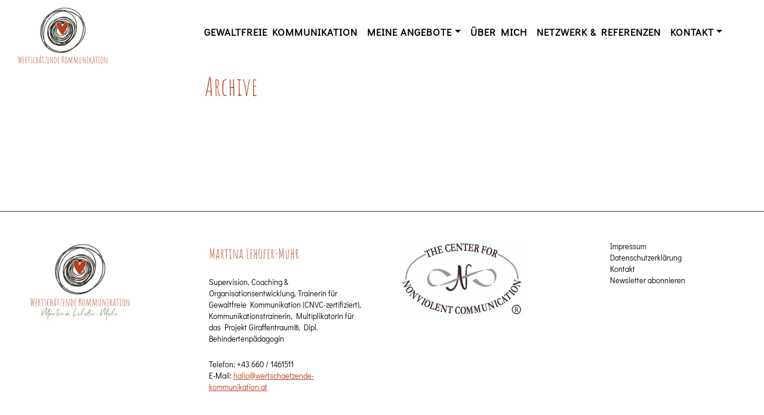

--- FILE ---
content_type: text/html; charset=UTF-8
request_url: https://wertschaetzende-kommunikation.at/angebotskategorie/uebungsgruppe/
body_size: 6129
content:
<!doctype html>
<html lang="de" class="no-js">
	<head>
		<meta charset="UTF-8">
		<title>  Kategorien  Übungsgruppe : Wertschätzende Kommunikation</title>
				
		<link rel="apple-touch-icon" sizes="57x57" href="https://wertschaetzende-kommunikation.at/wp-content/themes/imherzenwohnen/img/icons/apple-icon-57x57.png">
		<link rel="apple-touch-icon" sizes="60x60" href="https://wertschaetzende-kommunikation.at/wp-content/themes/imherzenwohnen/img/icons/apple-icon-60x60.png">
		<link rel="apple-touch-icon" sizes="72x72" href="https://wertschaetzende-kommunikation.at/wp-content/themes/imherzenwohnen/img/icons/apple-icon-72x72.png">
		<link rel="apple-touch-icon" sizes="76x76" href="https://wertschaetzende-kommunikation.at/wp-content/themes/imherzenwohnen/img/icons/apple-icon-76x76.png">
		<link rel="apple-touch-icon" sizes="114x114" href="https://wertschaetzende-kommunikation.at/wp-content/themes/imherzenwohnen/img/icons/apple-icon-114x114.png">
		<link rel="apple-touch-icon" sizes="120x120" href="https://wertschaetzende-kommunikation.at/wp-content/themes/imherzenwohnen/img/icons/apple-icon-120x120.png">
		<link rel="apple-touch-icon" sizes="144x144" href="https://wertschaetzende-kommunikation.at/wp-content/themes/imherzenwohnen/img/icons/apple-icon-144x144.png">
		<link rel="apple-touch-icon" sizes="152x152" href="https://wertschaetzende-kommunikation.at/wp-content/themes/imherzenwohnen/img/icons/apple-icon-152x152.png">
		<link rel="apple-touch-icon" sizes="180x180" href="https://wertschaetzende-kommunikation.at/wp-content/themes/imherzenwohnen/img/icons/apple-icon-180x180.png">
		<link rel="icon" type="image/png" sizes="192x192"  href="https://wertschaetzende-kommunikation.at/wp-content/themes/imherzenwohnen/img/icons/android-icon-192x192.png">
		<link rel="icon" type="image/png" sizes="32x32" href="https://wertschaetzende-kommunikation.at/wp-content/themes/imherzenwohnen/img/icons/favicon-32x32.png">
		<link rel="icon" type="image/png" sizes="96x96" href="https://wertschaetzende-kommunikation.at/wp-content/themes/imherzenwohnen/img/icons/favicon-96x96.png">
		<link rel="icon" type="image/png" sizes="16x16" href="https://wertschaetzende-kommunikation.at/wp-content/themes/imherzenwohnen/img/icons/favicon-16x16.png">
		<meta name="msapplication-TileColor" content="#ffffff">
		<meta name="msapplication-TileImage" content="https://wertschaetzende-kommunikation.at/wp-content/themes/imherzenwohnen/img/icons/ms-icon-144x144.png">
		<meta name="theme-color" content="#ffffff">

		<link href="https://wertschaetzende-kommunikation.at/wp-content/themes/imherzenwohnen/img/icons/favicon.ico" rel="shortcut icon">
		<link href="https://wertschaetzende-kommunikation.at/wp-content/themes/imherzenwohnen/img/icons/touch.png" rel="apple-touch-icon-precomposed">
		<link rel="alternate" type="application/rss+xml" title="Wertschätzende Kommunikation" href="https://wertschaetzende-kommunikation.at/feed/" />

		<meta http-equiv="X-UA-Compatible" content="IE=edge,chrome=1">
		<meta name="viewport" content="width=device-width, initial-scale=1.0">
		<meta name="description" content="">

		<meta name='robots' content='max-image-preview:large' />
<link rel='dns-prefetch' href='//s.w.org' />
<script type="text/javascript">
window._wpemojiSettings = {"baseUrl":"https:\/\/s.w.org\/images\/core\/emoji\/14.0.0\/72x72\/","ext":".png","svgUrl":"https:\/\/s.w.org\/images\/core\/emoji\/14.0.0\/svg\/","svgExt":".svg","source":{"concatemoji":"https:\/\/wertschaetzende-kommunikation.at\/wp-includes\/js\/wp-emoji-release.min.js?ver=345bc4f55e56661c9b53e6c58a67eb69"}};
/*! This file is auto-generated */
!function(e,a,t){var n,r,o,i=a.createElement("canvas"),p=i.getContext&&i.getContext("2d");function s(e,t){var a=String.fromCharCode,e=(p.clearRect(0,0,i.width,i.height),p.fillText(a.apply(this,e),0,0),i.toDataURL());return p.clearRect(0,0,i.width,i.height),p.fillText(a.apply(this,t),0,0),e===i.toDataURL()}function c(e){var t=a.createElement("script");t.src=e,t.defer=t.type="text/javascript",a.getElementsByTagName("head")[0].appendChild(t)}for(o=Array("flag","emoji"),t.supports={everything:!0,everythingExceptFlag:!0},r=0;r<o.length;r++)t.supports[o[r]]=function(e){if(!p||!p.fillText)return!1;switch(p.textBaseline="top",p.font="600 32px Arial",e){case"flag":return s([127987,65039,8205,9895,65039],[127987,65039,8203,9895,65039])?!1:!s([55356,56826,55356,56819],[55356,56826,8203,55356,56819])&&!s([55356,57332,56128,56423,56128,56418,56128,56421,56128,56430,56128,56423,56128,56447],[55356,57332,8203,56128,56423,8203,56128,56418,8203,56128,56421,8203,56128,56430,8203,56128,56423,8203,56128,56447]);case"emoji":return!s([129777,127995,8205,129778,127999],[129777,127995,8203,129778,127999])}return!1}(o[r]),t.supports.everything=t.supports.everything&&t.supports[o[r]],"flag"!==o[r]&&(t.supports.everythingExceptFlag=t.supports.everythingExceptFlag&&t.supports[o[r]]);t.supports.everythingExceptFlag=t.supports.everythingExceptFlag&&!t.supports.flag,t.DOMReady=!1,t.readyCallback=function(){t.DOMReady=!0},t.supports.everything||(n=function(){t.readyCallback()},a.addEventListener?(a.addEventListener("DOMContentLoaded",n,!1),e.addEventListener("load",n,!1)):(e.attachEvent("onload",n),a.attachEvent("onreadystatechange",function(){"complete"===a.readyState&&t.readyCallback()})),(e=t.source||{}).concatemoji?c(e.concatemoji):e.wpemoji&&e.twemoji&&(c(e.twemoji),c(e.wpemoji)))}(window,document,window._wpemojiSettings);
</script>
<style type="text/css">
img.wp-smiley,
img.emoji {
	display: inline !important;
	border: none !important;
	box-shadow: none !important;
	height: 1em !important;
	width: 1em !important;
	margin: 0 0.07em !important;
	vertical-align: -0.1em !important;
	background: none !important;
	padding: 0 !important;
}
</style>
	<link rel='stylesheet' id='wp-block-library-css'  href='https://wertschaetzende-kommunikation.at/wp-includes/css/dist/block-library/style.min.css?ver=345bc4f55e56661c9b53e6c58a67eb69' media='all' />
<style id='global-styles-inline-css' type='text/css'>
body{--wp--preset--color--black: #000000;--wp--preset--color--cyan-bluish-gray: #abb8c3;--wp--preset--color--white: #ffffff;--wp--preset--color--pale-pink: #f78da7;--wp--preset--color--vivid-red: #cf2e2e;--wp--preset--color--luminous-vivid-orange: #ff6900;--wp--preset--color--luminous-vivid-amber: #fcb900;--wp--preset--color--light-green-cyan: #7bdcb5;--wp--preset--color--vivid-green-cyan: #00d084;--wp--preset--color--pale-cyan-blue: #8ed1fc;--wp--preset--color--vivid-cyan-blue: #0693e3;--wp--preset--color--vivid-purple: #9b51e0;--wp--preset--gradient--vivid-cyan-blue-to-vivid-purple: linear-gradient(135deg,rgba(6,147,227,1) 0%,rgb(155,81,224) 100%);--wp--preset--gradient--light-green-cyan-to-vivid-green-cyan: linear-gradient(135deg,rgb(122,220,180) 0%,rgb(0,208,130) 100%);--wp--preset--gradient--luminous-vivid-amber-to-luminous-vivid-orange: linear-gradient(135deg,rgba(252,185,0,1) 0%,rgba(255,105,0,1) 100%);--wp--preset--gradient--luminous-vivid-orange-to-vivid-red: linear-gradient(135deg,rgba(255,105,0,1) 0%,rgb(207,46,46) 100%);--wp--preset--gradient--very-light-gray-to-cyan-bluish-gray: linear-gradient(135deg,rgb(238,238,238) 0%,rgb(169,184,195) 100%);--wp--preset--gradient--cool-to-warm-spectrum: linear-gradient(135deg,rgb(74,234,220) 0%,rgb(151,120,209) 20%,rgb(207,42,186) 40%,rgb(238,44,130) 60%,rgb(251,105,98) 80%,rgb(254,248,76) 100%);--wp--preset--gradient--blush-light-purple: linear-gradient(135deg,rgb(255,206,236) 0%,rgb(152,150,240) 100%);--wp--preset--gradient--blush-bordeaux: linear-gradient(135deg,rgb(254,205,165) 0%,rgb(254,45,45) 50%,rgb(107,0,62) 100%);--wp--preset--gradient--luminous-dusk: linear-gradient(135deg,rgb(255,203,112) 0%,rgb(199,81,192) 50%,rgb(65,88,208) 100%);--wp--preset--gradient--pale-ocean: linear-gradient(135deg,rgb(255,245,203) 0%,rgb(182,227,212) 50%,rgb(51,167,181) 100%);--wp--preset--gradient--electric-grass: linear-gradient(135deg,rgb(202,248,128) 0%,rgb(113,206,126) 100%);--wp--preset--gradient--midnight: linear-gradient(135deg,rgb(2,3,129) 0%,rgb(40,116,252) 100%);--wp--preset--duotone--dark-grayscale: url('#wp-duotone-dark-grayscale');--wp--preset--duotone--grayscale: url('#wp-duotone-grayscale');--wp--preset--duotone--purple-yellow: url('#wp-duotone-purple-yellow');--wp--preset--duotone--blue-red: url('#wp-duotone-blue-red');--wp--preset--duotone--midnight: url('#wp-duotone-midnight');--wp--preset--duotone--magenta-yellow: url('#wp-duotone-magenta-yellow');--wp--preset--duotone--purple-green: url('#wp-duotone-purple-green');--wp--preset--duotone--blue-orange: url('#wp-duotone-blue-orange');--wp--preset--font-size--small: 13px;--wp--preset--font-size--medium: 20px;--wp--preset--font-size--large: 36px;--wp--preset--font-size--x-large: 42px;}.has-black-color{color: var(--wp--preset--color--black) !important;}.has-cyan-bluish-gray-color{color: var(--wp--preset--color--cyan-bluish-gray) !important;}.has-white-color{color: var(--wp--preset--color--white) !important;}.has-pale-pink-color{color: var(--wp--preset--color--pale-pink) !important;}.has-vivid-red-color{color: var(--wp--preset--color--vivid-red) !important;}.has-luminous-vivid-orange-color{color: var(--wp--preset--color--luminous-vivid-orange) !important;}.has-luminous-vivid-amber-color{color: var(--wp--preset--color--luminous-vivid-amber) !important;}.has-light-green-cyan-color{color: var(--wp--preset--color--light-green-cyan) !important;}.has-vivid-green-cyan-color{color: var(--wp--preset--color--vivid-green-cyan) !important;}.has-pale-cyan-blue-color{color: var(--wp--preset--color--pale-cyan-blue) !important;}.has-vivid-cyan-blue-color{color: var(--wp--preset--color--vivid-cyan-blue) !important;}.has-vivid-purple-color{color: var(--wp--preset--color--vivid-purple) !important;}.has-black-background-color{background-color: var(--wp--preset--color--black) !important;}.has-cyan-bluish-gray-background-color{background-color: var(--wp--preset--color--cyan-bluish-gray) !important;}.has-white-background-color{background-color: var(--wp--preset--color--white) !important;}.has-pale-pink-background-color{background-color: var(--wp--preset--color--pale-pink) !important;}.has-vivid-red-background-color{background-color: var(--wp--preset--color--vivid-red) !important;}.has-luminous-vivid-orange-background-color{background-color: var(--wp--preset--color--luminous-vivid-orange) !important;}.has-luminous-vivid-amber-background-color{background-color: var(--wp--preset--color--luminous-vivid-amber) !important;}.has-light-green-cyan-background-color{background-color: var(--wp--preset--color--light-green-cyan) !important;}.has-vivid-green-cyan-background-color{background-color: var(--wp--preset--color--vivid-green-cyan) !important;}.has-pale-cyan-blue-background-color{background-color: var(--wp--preset--color--pale-cyan-blue) !important;}.has-vivid-cyan-blue-background-color{background-color: var(--wp--preset--color--vivid-cyan-blue) !important;}.has-vivid-purple-background-color{background-color: var(--wp--preset--color--vivid-purple) !important;}.has-black-border-color{border-color: var(--wp--preset--color--black) !important;}.has-cyan-bluish-gray-border-color{border-color: var(--wp--preset--color--cyan-bluish-gray) !important;}.has-white-border-color{border-color: var(--wp--preset--color--white) !important;}.has-pale-pink-border-color{border-color: var(--wp--preset--color--pale-pink) !important;}.has-vivid-red-border-color{border-color: var(--wp--preset--color--vivid-red) !important;}.has-luminous-vivid-orange-border-color{border-color: var(--wp--preset--color--luminous-vivid-orange) !important;}.has-luminous-vivid-amber-border-color{border-color: var(--wp--preset--color--luminous-vivid-amber) !important;}.has-light-green-cyan-border-color{border-color: var(--wp--preset--color--light-green-cyan) !important;}.has-vivid-green-cyan-border-color{border-color: var(--wp--preset--color--vivid-green-cyan) !important;}.has-pale-cyan-blue-border-color{border-color: var(--wp--preset--color--pale-cyan-blue) !important;}.has-vivid-cyan-blue-border-color{border-color: var(--wp--preset--color--vivid-cyan-blue) !important;}.has-vivid-purple-border-color{border-color: var(--wp--preset--color--vivid-purple) !important;}.has-vivid-cyan-blue-to-vivid-purple-gradient-background{background: var(--wp--preset--gradient--vivid-cyan-blue-to-vivid-purple) !important;}.has-light-green-cyan-to-vivid-green-cyan-gradient-background{background: var(--wp--preset--gradient--light-green-cyan-to-vivid-green-cyan) !important;}.has-luminous-vivid-amber-to-luminous-vivid-orange-gradient-background{background: var(--wp--preset--gradient--luminous-vivid-amber-to-luminous-vivid-orange) !important;}.has-luminous-vivid-orange-to-vivid-red-gradient-background{background: var(--wp--preset--gradient--luminous-vivid-orange-to-vivid-red) !important;}.has-very-light-gray-to-cyan-bluish-gray-gradient-background{background: var(--wp--preset--gradient--very-light-gray-to-cyan-bluish-gray) !important;}.has-cool-to-warm-spectrum-gradient-background{background: var(--wp--preset--gradient--cool-to-warm-spectrum) !important;}.has-blush-light-purple-gradient-background{background: var(--wp--preset--gradient--blush-light-purple) !important;}.has-blush-bordeaux-gradient-background{background: var(--wp--preset--gradient--blush-bordeaux) !important;}.has-luminous-dusk-gradient-background{background: var(--wp--preset--gradient--luminous-dusk) !important;}.has-pale-ocean-gradient-background{background: var(--wp--preset--gradient--pale-ocean) !important;}.has-electric-grass-gradient-background{background: var(--wp--preset--gradient--electric-grass) !important;}.has-midnight-gradient-background{background: var(--wp--preset--gradient--midnight) !important;}.has-small-font-size{font-size: var(--wp--preset--font-size--small) !important;}.has-medium-font-size{font-size: var(--wp--preset--font-size--medium) !important;}.has-large-font-size{font-size: var(--wp--preset--font-size--large) !important;}.has-x-large-font-size{font-size: var(--wp--preset--font-size--x-large) !important;}
</style>
<link rel='stylesheet' id='contact-form-7-css'  href='https://wertschaetzende-kommunikation.at/wp-content/plugins/contact-form-7/includes/css/styles.css?ver=5.4.1' media='all' />
<link rel='stylesheet' id='wpbootstrapsass-css'  href='https://wertschaetzende-kommunikation.at/wp-content/themes/imherzenwohnen/dist/css/style.min.css?ver=1.0.0' media='all' />
<link rel='stylesheet' id='fancys-css'  href='https://wertschaetzende-kommunikation.at/wp-content/themes/imherzenwohnen/dist/css/jquery.fancybox.min.css?ver=1.0.0' media='all' />
<script type='text/javascript' src='https://wertschaetzende-kommunikation.at/wp-includes/js/jquery/jquery.min.js?ver=3.6.0' id='jquery-core-js'></script>
<script type='text/javascript' src='https://wertschaetzende-kommunikation.at/wp-includes/js/jquery/jquery-migrate.min.js?ver=3.3.2' id='jquery-migrate-js'></script>
<script type='text/javascript' async="async" src='https://wertschaetzende-kommunikation.at/wp-content/themes/imherzenwohnen/dist/js/main.bundle.js?ver=1.0.0' id='wpbootstrapsassscripts-js'></script>
<script type='text/javascript' src='https://wertschaetzende-kommunikation.at/wp-content/themes/imherzenwohnen/dist/js/modernizr.js?ver=1.0.0' id='modernizrjs-js'></script>
<script type='text/javascript' src='https://wertschaetzende-kommunikation.at/wp-content/themes/imherzenwohnen/dist/js/jquery.fancybox.min.js?ver=1.0.0' id='fancyb-js'></script>
<script type='text/javascript' src='https://wertschaetzende-kommunikation.at/wp-content/themes/imherzenwohnen/dist/js/custom.js?ver=1.0.0' id='customjs-js'></script>
<link rel="https://api.w.org/" href="https://wertschaetzende-kommunikation.at/wp-json/" /><link rel="icon" href="https://wertschaetzende-kommunikation.at/wp-content/uploads/cropped-wertschaetzendekommunikation_logo_quad-32x32.png" sizes="32x32" />
<link rel="icon" href="https://wertschaetzende-kommunikation.at/wp-content/uploads/cropped-wertschaetzendekommunikation_logo_quad-192x192.png" sizes="192x192" />
<link rel="apple-touch-icon" href="https://wertschaetzende-kommunikation.at/wp-content/uploads/cropped-wertschaetzendekommunikation_logo_quad-180x180.png" />
<meta name="msapplication-TileImage" content="https://wertschaetzende-kommunikation.at/wp-content/uploads/cropped-wertschaetzendekommunikation_logo_quad-270x270.png" />

	</head>
	<body class="archive tax-angebotskategorie term-uebungsgruppe term-10">

		<!-- wrapper -->
		<div class="wrapper px-0">

			<!-- header -->
			<header class="header clear">

                <nav class="navbar navbar-expand-lg navbar-light">
                    <div class="container-fluid">
                       <!-- Desktop -->
                        <a class="navbar-brand d-none d-lg-block" href="https://wertschaetzende-kommunikation.at">
                            <img src="https://wertschaetzende-kommunikation.at/wp-content/themes/imherzenwohnen/img/logo_header_weiss@2x.png" class="headerlogo" alt="Im Herzen Wohnen Logo" width="150" height="95">
                        </a>
                        <!-- Mobile -->
                        <a class="navbar-brand d-lg-none " href="https://wertschaetzende-kommunikation.at">
                            <img src="https://wertschaetzende-kommunikation.at/wp-content/themes/imherzenwohnen/img/logo_headermobile_weiss@2x.png" class="headerlogo" alt="Im Herzen Wohnen Logo" width="150" height="95">
                        </a>

                        <button class="navbar-toggler ml-auto menubutton border-0 rounded-0" type="button" data-bs-toggle="collapse" data-bs-target="#navbarSupportedContent" aria-controls="navbarSupportedContent" aria-expanded="false" aria-label="Toggle navigation">
    						<div class="hamburger"><span></span><span></span><span></span><span></span></div>
  						</button>

                        <div class="collapse navbar-collapse" id="navbarSupportedContent">
                            <ul id="menu-hauptnavigation" class="navbar-nav ms-auto"><li itemscope="itemscope" itemtype="https://www.schema.org/SiteNavigationElement" id="menu-item-28" class="menu-item menu-item-type-post_type menu-item-object-page menu-item-28 nav-item"><a title="Gewaltfreie Kommunikation" href="https://wertschaetzende-kommunikation.at/gewaltfreie-kommunikation/" class="nav-link">Gewaltfreie Kommunikation</a></li>
<li itemscope="itemscope" itemtype="https://www.schema.org/SiteNavigationElement" id="menu-item-27" class="menu-item menu-item-type-post_type menu-item-object-page menu-item-has-children dropdown menu-item-27 nav-item"><a title="Meine Angebote" href="#" data-toggle="dropdown" aria-haspopup="true" aria-expanded="false" class="dropdown-toggle nav-link" id="menu-item-dropdown-27">Meine Angebote</a>
<ul class="dropdown-menu" aria-labelledby="menu-item-dropdown-27" role="menu">
	<li itemscope="itemscope" itemtype="https://www.schema.org/SiteNavigationElement" id="menu-item-223" class="menu-item menu-item-type-post_type menu-item-object-page menu-item-223 nav-item"><a title="Seminare" href="https://wertschaetzende-kommunikation.at/meine-angebote/gfk-und-du/" class="dropdown-item">Seminare</a></li>
	<li itemscope="itemscope" itemtype="https://www.schema.org/SiteNavigationElement" id="menu-item-221" class="menu-item menu-item-type-post_type menu-item-object-page menu-item-221 nav-item"><a title="Supervision" href="https://wertschaetzende-kommunikation.at/meine-angebote/supervision/" class="dropdown-item">Supervision</a></li>
	<li itemscope="itemscope" itemtype="https://www.schema.org/SiteNavigationElement" id="menu-item-220" class="menu-item menu-item-type-post_type menu-item-object-page menu-item-220 nav-item"><a title="Organisation &amp; Team" href="https://wertschaetzende-kommunikation.at/meine-angebote/teams/" class="dropdown-item">Organisation &#038; Team</a></li>
	<li itemscope="itemscope" itemtype="https://www.schema.org/SiteNavigationElement" id="menu-item-222" class="menu-item menu-item-type-post_type menu-item-object-page menu-item-222 nav-item"><a title="Giraffentraum®" href="https://wertschaetzende-kommunikation.at/meine-angebote/giraffentraum/" class="dropdown-item">Giraffentraum®</a></li>
</ul>
</li>
<li itemscope="itemscope" itemtype="https://www.schema.org/SiteNavigationElement" id="menu-item-26" class="menu-item menu-item-type-post_type menu-item-object-page menu-item-26 nav-item"><a title="Über mich" href="https://wertschaetzende-kommunikation.at/ueber-mich/" class="nav-link">Über mich</a></li>
<li itemscope="itemscope" itemtype="https://www.schema.org/SiteNavigationElement" id="menu-item-25" class="menu-item menu-item-type-post_type menu-item-object-page menu-item-25 nav-item"><a title="Netzwerk &#038; Referenzen" href="https://wertschaetzende-kommunikation.at/netzwerk/" class="nav-link">Netzwerk &#038; Referenzen</a></li>
<li itemscope="itemscope" itemtype="https://www.schema.org/SiteNavigationElement" id="menu-item-24" class="menu-item menu-item-type-post_type menu-item-object-page menu-item-has-children dropdown menu-item-24 nav-item"><a title="Kontakt" href="#" data-toggle="dropdown" aria-haspopup="true" aria-expanded="false" class="dropdown-toggle nav-link" id="menu-item-dropdown-24">Kontakt</a>
<ul class="dropdown-menu" aria-labelledby="menu-item-dropdown-24" role="menu">
	<li itemscope="itemscope" itemtype="https://www.schema.org/SiteNavigationElement" id="menu-item-455" class="menu-item menu-item-type-post_type menu-item-object-page menu-item-455 nav-item"><a title="Kontakt" href="https://wertschaetzende-kommunikation.at/kontakt/" class="dropdown-item">Kontakt</a></li>
	<li itemscope="itemscope" itemtype="https://www.schema.org/SiteNavigationElement" id="menu-item-456" class="newsletterabonnieren menu-item menu-item-type-custom menu-item-object-custom menu-item-456 nav-item"><a title="Newsletter" href="#" class="dropdown-item">Newsletter</a></li>
</ul>
</li>
</ul>                        </div>
                    </div>
                    <!-- /.container -->
                </nav>

			</header>
			<!-- /header -->
<main>
	<div class="container">
		<div class="row">
			<div class="col-12 col-lg-8 mx-auto">
				<!-- section -->
				<section>

					<h1 class="page-header">Archive</h1>

					
					
				</section>
				<!-- /section -->
			</div><!-- /.col-md-8 -->
		</div><!-- /.row -->
	</div><!-- /.container -->
</main>
<!-- footer -->
<footer class="footer">
	<div class="container-fluid">
		
		<div class="row mt-5 mb-3">
		
			
			<div class="col-12 col-lg-3 widget-area text-center text-lg-start mb-5 mb-lg-0" role="complementary">
									<div id="media_image-2" class="widget_media_image mb-2"><div class="widgetcontent"><a href="https://wertschaetzende-kommunikation.at/"><img width="250" height="170" src="https://wertschaetzende-kommunikation.at/wp-content/uploads/210610_MartinaLehofer-Muhr_Logo-250x170.png" class="image wp-image-103  attachment-medium size-medium" alt="" loading="lazy" style="max-width: 100%; height: auto;" srcset="https://wertschaetzende-kommunikation.at/wp-content/uploads/210610_MartinaLehofer-Muhr_Logo-250x170.png 250w, https://wertschaetzende-kommunikation.at/wp-content/uploads/210610_MartinaLehofer-Muhr_Logo-700x476.png 700w, https://wertschaetzende-kommunikation.at/wp-content/uploads/210610_MartinaLehofer-Muhr_Logo-768x522.png 768w, https://wertschaetzende-kommunikation.at/wp-content/uploads/210610_MartinaLehofer-Muhr_Logo-1536x1044.png 1536w, https://wertschaetzende-kommunikation.at/wp-content/uploads/210610_MartinaLehofer-Muhr_Logo-2048x1393.png 2048w, https://wertschaetzende-kommunikation.at/wp-content/uploads/210610_MartinaLehofer-Muhr_Logo-120x82.png 120w" sizes="(max-width: 250px) 100vw, 250px" /></a></div></div>							</div>
			
			<div class="col-12 col-lg-3 widget-area text-center text-lg-start mb-5 mb-lg-0" role="complementary">
									<div id="text-2" class="widget_text mb-2"><div class="widgetcontent">			<div class="textwidget"></div>
		</div></div><div id="text-3" class="widget_text mb-2"><div class="widgetcontent"><h3 class="mb-3 widgettitel">Martina Lehofer-Muhr</h3>			<div class="textwidget"><p>Supervision, Coaching &amp; Organisationsentwicklung, Trainerin für Gewaltfreie Kommunikation (CNVC-zertifiziert), Kommunikationstrainerin, Multiplikatorin für das Projekt Giraffentraum®, Dipl. Behindertenpädagogin</p>
<p>Telefon: +43 660 / 1461511<br />
E-Mail: <a href="mailto:hallo@wertschaetzende-kommunikation.at">hallo@wertschaetzende-kommunikation.at</a></p>
</div>
		</div></div>							</div>
			
			<div class="col-12 col-lg-3 widget-area text-center text-lg-start mb-5 mb-lg-0" role="complementary">
									<div id="block-2" class="widget_block widget_media_image mb-2"><div class="widgetcontent">
<figure class="wp-block-image size-full"><img loading="lazy" width="354" height="217" src="https://wertschaetzende-kommunikation.at/wp-content/uploads/center3cm2toneprt.jpg" alt="" class="wp-image-525" srcset="https://wertschaetzende-kommunikation.at/wp-content/uploads/center3cm2toneprt.jpg 354w, https://wertschaetzende-kommunikation.at/wp-content/uploads/center3cm2toneprt-250x153.jpg 250w, https://wertschaetzende-kommunikation.at/wp-content/uploads/center3cm2toneprt-120x74.jpg 120w" sizes="(max-width: 354px) 100vw, 354px" /></figure>
</div></div>							</div>
			
			<div class="col-12 col-lg-3 widget-area text-center text-lg-start mb-5 mb-lg-0" role="complementary">
									<div id="nav_menu-2" class="widget_nav_menu mb-2"><div class="widgetcontent"><ul id="menu-footernavigation" class="menu"><li id="menu-item-30" class="menu-item menu-item-type-post_type menu-item-object-page menu-item-30"><a href="https://wertschaetzende-kommunikation.at/impressum/">Impressum</a></li>
<li id="menu-item-29" class="menu-item menu-item-type-post_type menu-item-object-page menu-item-29"><a href="https://wertschaetzende-kommunikation.at/datenschutzerklaerung/">Datenschutzerklärung</a></li>
<li id="menu-item-31" class="menu-item menu-item-type-post_type menu-item-object-page menu-item-31"><a href="https://wertschaetzende-kommunikation.at/kontakt/">Kontakt</a></li>
<li id="menu-item-306" class="newsletterabonnieren menu-item menu-item-type-custom menu-item-object-custom menu-item-306"><a href="#">Newsletter abonnieren</a></li>
</ul></div></div>							</div>
			
		</div>

	</div><!-- /.container -->
</footer>
<!-- /footer -->
<!-- Modal -->
<!-- Modal -->
<div class="modal fade rounded-0" id="NewsletterModal" tabindex="-1" aria-labelledby="NewsletterModalLabel" aria-hidden="true">
  <div class="modal-dialog">
    <div class="modal-content rounded-0">
      <div class="modal-header bg-secondary text-white rounded-0">
        <h3 class="modal-title text-uppercase text-white" id="NewsletterModalLabel">Newsletteranmeldung</h3>
        <button type="button" class="btn-close" data-bs-dismiss="modal" aria-label="Close"></button>
      </div>
      <div class="modal-body">
        <!-- Mailchimp -->
       <!-- Begin Mailchimp Signup Form -->

<div id="mc_embed_signup">
<form action="https://wertschaetzende-kommunikation.us6.list-manage.com/subscribe/post?u=798320f4145d61868bcc36001&amp;id=6958fde8ca" method="post" id="mc-embedded-subscribe-form" name="mc-embedded-subscribe-form" class="validate" target="_blank" novalidate>
    <div id="mc_embed_signup_scroll">
<div class="indicates-required mb-3 text-end"><span class="asterisk">*</span> erforderlich</div>
<div class="my-3 mc-field-group">
    <label for="mce-EMAIL">E-Mail-Adresse  <span class="asterisk">*</span>
</label>
    <input type="email" value="" name="EMAIL" class="required email form-control rounded-0" id="mce-EMAIL">
</div>
<div class="my-3 mc-field-group">
    <label for="mce-FNAME">Vorname </label>
    <input type="text" value="" name="FNAME" class=" form-control rounded-0" id="mce-FNAME">
</div>
<div class="my-3 mc-field-group">
    <label for="mce-LNAME">Nachname </label>
    <input type="text" value="" name="LNAME" class=" form-control rounded-0" id="mce-LNAME">
</div>
<div id="mergeRow-gdpr" class="mergeRow gdpr-mergeRow content__gdprBlock mc-field-group">
    <div class="content__gdpr">
        <label class="mt-4">Newsletter</label>
        <p>Herzlich Willkommen!
Danke für Deine Anmeldung bei meinem Newsletter.
Gerne informiere ich Dich nun per E-Mail über meine Seminarangebote.

Bitte bestätige Deine Anmeldung noch.
</p>
        <fieldset class="mc_fieldset gdprRequired mc-field-group" name="interestgroup_field">
        <label class="checkbox subfield" for="gdpr_69721"><input type="checkbox" id="gdpr_69721" name="gdpr[69721]" value="Y" class="av-checkbox gdpr rounded-0 me-2"><span>Email-Adresse</span> </label>
        </fieldset>
        
        <p class="small">Möchtest Du keine E-Mails mehr erhalten? Dann kannst du dich mit nur einem Klick sicher abmelden.</p>
    </div>
    <div class="content__gdprLegal small">
        <p>We use Mailchimp as our marketing platform. By clicking below to subscribe, you acknowledge that your information will be transferred to Mailchimp for processing. <a href="https://mailchimp.com/legal/" target="_blank">Learn more about Mailchimp's privacy practices here.</a></p>
    </div>
</div>
    <div id="mce-responses" class="clear">
        <div class="response" id="mce-error-response text-primary" style="display:none"></div>
        <div class="response" id="mce-success-response text-success" style="display:none"></div>
    </div>    
    <div style="position: absolute; left: -5000px;" aria-hidden="true"><input type="text" name="b_798320f4145d61868bcc36001_6958fde8ca" tabindex="-1" value=""></div>
    <div class="clear"><input type="submit" value="Eintragen" name="subscribe" id="mc-embedded-subscribe" class="button btn btn-secondary text-uppercase text-white float-end"></div>
    </div>
</form>
</div>
<!--End mc_embed_signup-->
        <!-- Mailchimp Ende -->

      </div>
    </div>
  </div>
</div>
<!-- Modal Ende -->

	</div>
	<!-- /wrapper -->

	<script type='text/javascript' src='https://wertschaetzende-kommunikation.at/wp-includes/js/dist/vendor/regenerator-runtime.min.js?ver=0.13.9' id='regenerator-runtime-js'></script>
<script type='text/javascript' src='https://wertschaetzende-kommunikation.at/wp-includes/js/dist/vendor/wp-polyfill.min.js?ver=3.15.0' id='wp-polyfill-js'></script>
<script type='text/javascript' id='contact-form-7-js-extra'>
/* <![CDATA[ */
var wpcf7 = {"api":{"root":"https:\/\/wertschaetzende-kommunikation.at\/wp-json\/","namespace":"contact-form-7\/v1"}};
/* ]]> */
</script>
<script type='text/javascript' src='https://wertschaetzende-kommunikation.at/wp-content/plugins/contact-form-7/includes/js/index.js?ver=5.4.1' id='contact-form-7-js'></script>

	</body>
</html>


--- FILE ---
content_type: application/javascript
request_url: https://wertschaetzende-kommunikation.at/wp-content/themes/imherzenwohnen/dist/js/custom.js?ver=1.0.0
body_size: 1415
content:
jQuery(".navbar-nav .dropdown-toggle").click(function () {
    "use strict";
    var location = jQuery(this).attr("href");
    window.location.href = location;
    return false;
});

jQuery(document).ready(function () {
    "use strict";
    jQuery(".menubutton").on("click", function () {
        jQuery(".hamburger").toggleClass("open");
		jQuery(".header").toggleClass("openheader");
		
		if (document.getElementById('headerbildseite') !== null) {
		
			var src = jQuery(".headerlogo").attr('src');
			var newsrc = (src==='https://wertschaetzende-kommunikation.at/wp-content/themes/imherzenwohnen/img/logo_headermobile_schwarz@2x.png') ? 'https://wertschaetzende-kommunikation.at/wp-content/themes/imherzenwohnen/img/logo_headermobile_weiss@2x.png' : 'https://wertschaetzende-kommunikation.at/wp-content/themes/imherzenwohnen/img/logo_headermobile_schwarz@2x.png';
			jQuery(".headerlogo").attr('src', newsrc );
		
		} else {
			
			var srcs = jQuery(".headerlogo").attr('src');
			var newsrcs = (srcs==='https://wertschaetzende-kommunikation.at/wp-content/themes/imherzenwohnen/img/logo_headermobile_schwarz@2x.png') ? 'https://wertschaetzende-kommunikation.at/wp-content/themes/imherzenwohnen/img/logo_headermobile_schwarz@2x.png' : 'https://wertschaetzende-kommunikation.at/wp-content/themes/imherzenwohnen/img/logo_headermobile_schwarz@2x.png';
			jQuery(".headerlogo").attr('src', newsrcs );
		}
		
    });
});

jQuery(document).ready(function () {
    "use strict";
    	
	if (document.getElementById('headerbildseite') !== null) {
		
		jQuery(".navbar-nav").removeClass('dunklertext');
		jQuery("body").removeClass('keinmarginmain');
		
	} else {
		
		jQuery(".navbar-nav").addClass('dunklertext');
		jQuery("body").addClass('keinmarginmain');
		
		if (jQuery(window).width() > 991) {
		   	jQuery(".headerlogo").attr("src", "https://wertschaetzende-kommunikation.at/wp-content/themes/imherzenwohnen/img/logo_header_schwarz@2x.png");
		} else {
			jQuery(".headerlogo").attr("src", "https://wertschaetzende-kommunikation.at/wp-content/themes/imherzenwohnen/img/logo_headermobile_schwarz@2x.png");
		}
	  	
	}
	
});

jQuery(document).ready(function () {
    "use strict";
    jQuery('<span class="checkmark"></span>').insertAfter('.wpcf7-form .wpcf7-list-item label input[type="checkbox"]');
    jQuery("select.wpcf7-form-control").unwrap();
});
jQuery(window).load(function () {
    "use strict";
    if (jQuery(window).width() > 769) {
        jQuery(window).scroll(function () {
            if (jQuery(this).scrollTop() > 250) {
                jQuery("#back-to-top").fadeIn();
            } else {
                jQuery("#back-to-top").fadeOut();
            }
        });
    }
    jQuery("#back-to-top").click(function () {
        jQuery("body,html").animate({ scrollTop: 0 }, 400);
        return false;
    });
	
});

jQuery(window).on('load', function(){
"use strict";
	
jQuery(".loadinganimation").fadeOut('fast');
	
	/* Angebote filtern */
	jQuery('.kategorie-liste_elem').on('click', function() {
	  jQuery('.kategorie-liste_elem').removeClass('active');
	  jQuery(this).addClass('active');

	  jQuery.ajax({
		type: 'POST',
		url: 'https://wertschaetzende-kommunikation.at/wp-admin/admin-ajax.php',
		dataType: 'html',
		data: {
		  action: 'filter_angebote',
		  category: jQuery(this).data('slug'),
		},
		beforeSend: function(){
		jQuery(".angebotscontainer").fadeOut();
		jQuery(".loadinganimation").fadeIn();
		},
		success: function(res) {
			jQuery('.angebotscontainer').html(res);
		},
		complete:function(data){
		jQuery(".loadinganimation").fadeOut();
		jQuery(".angebotscontainer").fadeIn();
	   }

	  });
	});

});

/**********************/
/* Newsletter - Modal */
/**********************/

jQuery(document).ready(function () {
	
    "use strict";
	jQuery('.newsletterabonnieren').click(function() {
		jQuery('#NewsletterModal').modal('show');
	});
	/*jQuery('#mc-embedded-subscribe').click(function() {
		jQuery('#NewsletterModal').modal('hide');

	});*/
	var myModalEl = document.getElementById('NewsletterModal');
	myModalEl.addEventListener('hidden.bs.modal', function (event) {
	  jQuery('#mce-EMAIL').val('');
	});
	
	//jQuery('#Hinweis').hide();
	var mc1Submitted = false;
	jQuery('#mc-embedded-subscribe-form').on('submit reset', function (event) {
		console.log(event);
		console.log(mc1Submitted);
		 if ("submit" === event.type) {
			 /*if ( "submit" === event.type && mc1Submitted ) {
		 	console.log('hm... fehler');
			jQuery('#Hinweis').show();
		 }*/
		 	mc1Submitted = true;
		 } else if ( "reset" === event.type && mc1Submitted ) {
		 	console.log('success');
			 var myModalEl = document.getElementById('NewsletterModal');
			 myModalEl.addEventListener('hidden.bs.modal', function (event) {
			  jQuery('#mce-EMAIL').val('');
			  jQuery('#mce-FNAME').val('');
			  jQuery('#mce-LNAME').val('');
			  jQuery('#mce-BIRTHDAY-day').val('');
			  jQuery('#mce-BIRTHDAY-month').val('');
			 });
			// jQuery('#Hinweis').hide();
		 }
	});
	
	
});	

/**************************/
/* Angebote - gleich hoch */
/**************************/

/* Angebote - Links Unterseiten */
function equalheightAngeboteLinks () {
	jQuery('.linksunterseiten').each(function(){  

		var highestBoxAngeboteLinks = 0;
		jQuery('.unterseitenlink h3', this).each(function(){

			var htmlStringAngeboteLinks = jQuery( this ).html();

		jQuery(this).height('auto');

			if(jQuery(this).height() > highestBoxAngeboteLinks) 
			   highestBoxAngeboteLinks = jQuery(this).height(); 
		});  

		jQuery('.unterseitenlink h3',this).height(highestBoxAngeboteLinks);

	});  

}
/* Angebote - Startseite */
function equalheightAngeboteStart () {
	jQuery('.angebotestartseite').each(function(){  

		var highestBoxAngeboteStart = 0;
		jQuery('.elementangebot h3', this).each(function(){

			var htmlStringAngeboteStart = jQuery( this ).html();

		jQuery(this).height('auto');

			if(jQuery(this).height() > highestBoxAngeboteStart) 
			   highestBoxAngeboteStart = jQuery(this).height(); 
		});  

		jQuery('.elementangebot h3',this).height(highestBoxAngeboteStart);

	});  

}

/* Angebote - Unterseiten */
function equalheightAngeboteUs () {
	jQuery('.angebotscontainer').each(function(){  

		var highestBoxAngeboteUs = 0;
		jQuery('.elementangebot h3', this).each(function(){

			var htmlStringAngeboteUs = jQuery( this ).html();

		jQuery(this).height('auto');

			if(jQuery(this).height() > highestBoxAngeboteUs) 
			   highestBoxAngeboteUs = jQuery(this).height(); 
		});  

		jQuery('.elementangebot h3',this).height(highestBoxAngeboteUs);

	});  

}

/* Aufrufe GleicheHöhe */
equalheightAngeboteLinks();
equalheightAngeboteStart();
equalheightAngeboteUs();

jQuery(window).resize(function() {
	equalheightAngeboteLinks();
	equalheightAngeboteStart();
	equalheightAngeboteUs();
});
jQuery(window).load(function(){
	equalheightAngeboteLinks();
	equalheightAngeboteStart();
	equalheightAngeboteUs();
});
